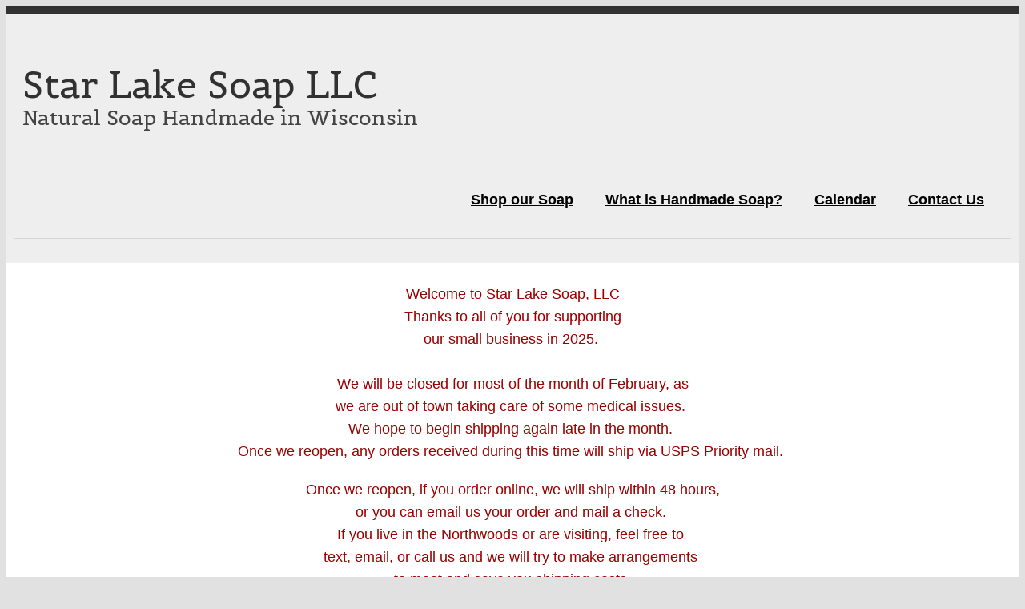

--- FILE ---
content_type: text/html; charset=utf-8
request_url: http://starlakesoap.com/
body_size: 39920
content:
<!DOCTYPE html>
<!--[if lt IE 7]><html class="lt-ie9 lt-ie8 lt-ie7" lang="en" dir="ltr"><![endif]-->
<!--[if IE 7]><html class="lt-ie9 lt-ie8" lang="en" dir="ltr"><![endif]-->
<!--[if IE 8]><html class="lt-ie9" lang="en" dir="ltr"><![endif]-->
<!--[if gt IE 8]><!--><html lang="en" dir="ltr" prefix="content: http://purl.org/rss/1.0/modules/content/ dc: http://purl.org/dc/terms/ foaf: http://xmlns.com/foaf/0.1/ og: http://ogp.me/ns# rdfs: http://www.w3.org/2000/01/rdf-schema# sioc: http://rdfs.org/sioc/ns# sioct: http://rdfs.org/sioc/types# skos: http://www.w3.org/2004/02/skos/core# xsd: http://www.w3.org/2001/XMLSchema#"><!--<![endif]-->
<head>
<meta charset="utf-8" />
<meta http-equiv="cleartype" content="on" />
<link rel="shortcut icon" href="http://starlakesoap.com/sites/default/files/wisconsin_0.gif" type="image/gif" />
<meta name="viewport" content="width=device-width" />
<meta name="description" content="Handmade Natural Soap from Star Lake, Wisconsin" />
<meta name="MobileOptimized" content="width" />
<meta name="HandheldFriendly" content="1" />
<meta name="apple-mobile-web-app-capable" content="no" />
<meta name="generator" content="Drupal 7 (https://www.drupal.org)" />
<link rel="canonical" href="http://starlakesoap.com/" />
<link rel="shortlink" href="http://starlakesoap.com/" />
<title>Star Lake Soap LLC | Natural Soap Handmade in Wisconsin</title>
<style type="text/css" media="all">
@import url("http://starlakesoap.com/modules/system/system.base.css?sn9xfb");
@import url("http://starlakesoap.com/modules/system/system.menus.css?sn9xfb");
@import url("http://starlakesoap.com/modules/system/system.messages.css?sn9xfb");
@import url("http://starlakesoap.com/modules/system/system.theme.css?sn9xfb");
</style>
<style type="text/css" media="all">
@import url("http://starlakesoap.com/sites/all/modules/views_slideshow/views_slideshow.css?sn9xfb");
</style>
<style type="text/css" media="all">
@import url("http://starlakesoap.com/sites/all/modules/calendar/css/calendar_multiday.css?sn9xfb");
@import url("http://starlakesoap.com/modules/field/theme/field.css?sn9xfb");
@import url("http://starlakesoap.com/modules/node/node.css?sn9xfb");
@import url("http://starlakesoap.com/modules/user/user.css?sn9xfb");
@import url("http://starlakesoap.com/sites/all/modules/views/css/views.css?sn9xfb");
@import url("http://starlakesoap.com/sites/all/modules/media/modules/media_wysiwyg/css/media_wysiwyg.base.css?sn9xfb");
</style>
<style type="text/css" media="all">
@import url("http://starlakesoap.com/sites/all/modules/ctools/css/ctools.css?sn9xfb");
</style>
<style type="text/css" media="all">
<!--/*--><![CDATA[/*><!--*/
#views-slideshow-bxslider-1.views-slideshow-bxslider .bx-wrapper .bx-controls-direction a{z-index:499;}
#views-slideshow-bxslider-1.views-slideshow-bxslider li img{margin-left:auto;margin-right:auto;}
#views-slideshow-bxslider-1.views-slideshow-bxslider .bx-caption{text-align:center;}
#views-slideshow-bxslider-1.views-slideshow-bxslider .bx-wrapper .bx-caption{background:rgba(80,80,80,0.75)}

/*]]>*/-->
</style>
<style type="text/css" media="all">
@import url("http://starlakesoap.com/sites/all/libraries/bxslider/jquery.bxslider.css?sn9xfb");
</style>
<style type="text/css" media="screen">
@import url("http://starlakesoap.com/sites/all/themes/adaptivetheme/adaptivetheme/at_core/css/at.settings.style.headings.css?sn9xfb");
@import url("http://starlakesoap.com/sites/all/themes/adaptivetheme/adaptivetheme/at_core/css/at.settings.style.image.css?sn9xfb");
@import url("http://starlakesoap.com/sites/all/themes/adaptivetheme/adaptivetheme/at_core/css/at.layout.css?sn9xfb");
</style>
<style type="text/css" media="all">
@import url("http://starlakesoap.com/sites/all/themes/at_memento/css/styles.base.css?sn9xfb");
@import url("http://starlakesoap.com/sites/all/themes/at_memento/css/styles.modules.css?sn9xfb");
@import url("http://starlakesoap.com/sites/all/themes/at_memento/css/styles.settings.css?sn9xfb");
@import url("http://starlakesoap.com/sites/all/themes/at_memento/css/styles.custom.css?sn9xfb");
@import url("http://starlakesoap.com/sites/default/files/color/at_memento-66997fd8/colors.css?sn9xfb");
</style>
<style type="text/css" media="screen">
@import url("http://starlakesoap.com/sites/default/files/adaptivetheme/at_memento_files/at_memento.default.layout.css?sn9xfb");
</style>
<link type="text/css" rel="stylesheet" href="http://starlakesoap.com/sites/default/files/adaptivetheme/at_memento_files/at_memento.responsive.layout.css?sn9xfb" media="only screen" />
<style type="text/css" media="screen">
@import url("http://starlakesoap.com/sites/default/files/adaptivetheme/at_memento_files/at_memento.fonts.css?sn9xfb");
</style>
<link type="text/css" rel="stylesheet" href="http://starlakesoap.com/sites/all/themes/at_memento/css/responsive.smalltouch.portrait.css?sn9xfb" media="only screen and (max-width:320px)" />
<link type="text/css" rel="stylesheet" href="http://starlakesoap.com/sites/all/themes/at_memento/css/responsive.smalltouch.landscape.css?sn9xfb" media="only screen and (min-width:321px) and (max-width:580px)" />
<link type="text/css" rel="stylesheet" href="http://starlakesoap.com/sites/all/themes/at_memento/css/responsive.tablet.portrait.css?sn9xfb" media="only screen and (min-width:581px) and (max-width:768px)" />
<link type="text/css" rel="stylesheet" href="http://starlakesoap.com/sites/all/themes/at_memento/css/responsive.tablet.landscape.css?sn9xfb" media="only screen and (min-width:769px) and (max-width:1024px)" />
<link type="text/css" rel="stylesheet" href="http://starlakesoap.com/sites/all/themes/at_memento/css/responsive.desktop.css?sn9xfb" media="only screen and (min-width:1025px)" />
<link type="text/css" rel="stylesheet" href="//fonts.googleapis.com/css?family=Belgrano" media="all" />

<!--[if lt IE 8]>
<style type="text/css" media="screen">
@import url("http://starlakesoap.com/sites/default/files/adaptivetheme/at_memento_files/at_memento.lt-ie8.layout.css?sn9xfb");
</style>
<![endif]-->

<!--[if IE 6]>
<style type="text/css" media="screen">
@import url("http://starlakesoap.com/sites/all/themes/at_memento/css/ie-6.css?sn9xfb");
</style>
<![endif]-->

<!--[if lte IE 7]>
<style type="text/css" media="screen">
@import url("http://starlakesoap.com/sites/all/themes/at_memento/css/ie-lte-7.css?sn9xfb");
</style>
<![endif]-->

<!--[if IE 8]>
<style type="text/css" media="screen">
@import url("http://starlakesoap.com/sites/all/themes/at_memento/css/ie-8.css?sn9xfb");
</style>
<![endif]-->

<!--[if lte IE 9]>
<style type="text/css" media="screen">
@import url("http://starlakesoap.com/sites/all/themes/at_memento/css/ie-lte-9.css?sn9xfb");
</style>
<![endif]-->
<style type="text/css" media="all">
@import url("http://starlakesoap.com/sites/default/files/css_injector/css_injector_1.css?sn9xfb");
</style>
<script type="text/javascript" src="http://starlakesoap.com/sites/all/modules/jquery_update/replace/jquery/1.12/jquery.min.js?v=1.12.4"></script>
<script type="text/javascript" src="http://starlakesoap.com/misc/jquery-extend-3.4.0.js?v=1.12.4"></script>
<script type="text/javascript" src="http://starlakesoap.com/misc/jquery-html-prefilter-3.5.0-backport.js?v=1.12.4"></script>
<script type="text/javascript" src="http://starlakesoap.com/misc/jquery.once.js?v=1.2"></script>
<script type="text/javascript" src="http://starlakesoap.com/misc/drupal.js?sn9xfb"></script>
<script type="text/javascript" src="http://starlakesoap.com/sites/all/modules/jquery_update/js/jquery_browser.js?v=0.0.1"></script>
<script type="text/javascript" src="http://starlakesoap.com/sites/all/modules/views_slideshow/js/views_slideshow.js?v=1.0"></script>
<script type="text/javascript" src="http://starlakesoap.com/sites/all/libraries/bxslider/jquery.bxslider.min.js?sn9xfb"></script>
<script type="text/javascript" src="http://starlakesoap.com/sites/all/modules/bxslider_views_slideshow/bxslider_views_slideshow.js?sn9xfb"></script>
<script type="text/javascript" src="http://starlakesoap.com/sites/all/modules/google_analytics/googleanalytics.js?sn9xfb"></script>
<script type="text/javascript" src="https://www.googletagmanager.com/gtag/js?id=UA-6777165-1"></script>
<script type="text/javascript">
<!--//--><![CDATA[//><!--
window.dataLayer = window.dataLayer || [];function gtag(){dataLayer.push(arguments)};gtag("js", new Date());gtag("set", "developer_id.dMDhkMT", true);gtag("config", "UA-6777165-1", {"groups":"default","cookie_domain":".starlakesoap.com","anonymize_ip":true});
//--><!]]>
</script>
<script type="text/javascript" src="http://starlakesoap.com/sites/all/themes/at_memento/js/memento.js?sn9xfb"></script>
<script type="text/javascript" src="http://starlakesoap.com/sites/all/themes/adaptivetheme/adaptivetheme/at_core/scripts/scalefix.js?sn9xfb"></script>
<script type="text/javascript" src="http://starlakesoap.com/sites/all/themes/adaptivetheme/adaptivetheme/at_core/scripts/matchMedia.js?sn9xfb"></script>
<script type="text/javascript" src="http://starlakesoap.com/sites/all/themes/adaptivetheme/adaptivetheme/at_core/scripts/matchMedia.addListener.js?sn9xfb"></script>
<script type="text/javascript">
<!--//--><![CDATA[//><!--
jQuery.extend(Drupal.settings, {"basePath":"\/","pathPrefix":"","setHasJsCookie":0,"ajaxPageState":{"theme":"at_memento","theme_token":"I_Ca3ulEfshp9IRzXk0wG7TuuFaEJO_n1OryylA3btw","js":{"sites\/all\/modules\/jquery_update\/replace\/jquery\/1.12\/jquery.min.js":1,"misc\/jquery-extend-3.4.0.js":1,"misc\/jquery-html-prefilter-3.5.0-backport.js":1,"misc\/jquery.once.js":1,"misc\/drupal.js":1,"sites\/all\/modules\/jquery_update\/js\/jquery_browser.js":1,"sites\/all\/modules\/views_slideshow\/js\/views_slideshow.js":1,"sites\/all\/libraries\/bxslider\/jquery.bxslider.min.js":1,"sites\/all\/modules\/bxslider_views_slideshow\/bxslider_views_slideshow.js":1,"sites\/all\/modules\/google_analytics\/googleanalytics.js":1,"https:\/\/www.googletagmanager.com\/gtag\/js?id=UA-6777165-1":1,"0":1,"sites\/all\/themes\/at_memento\/js\/memento.js":1,"sites\/all\/themes\/adaptivetheme\/adaptivetheme\/at_core\/scripts\/scalefix.js":1,"sites\/all\/themes\/adaptivetheme\/adaptivetheme\/at_core\/scripts\/matchMedia.js":1,"sites\/all\/themes\/adaptivetheme\/adaptivetheme\/at_core\/scripts\/matchMedia.addListener.js":1},"css":{"modules\/system\/system.base.css":1,"modules\/system\/system.menus.css":1,"modules\/system\/system.messages.css":1,"modules\/system\/system.theme.css":1,"sites\/all\/modules\/views_slideshow\/views_slideshow.css":1,"sites\/all\/modules\/calendar\/css\/calendar_multiday.css":1,"modules\/field\/theme\/field.css":1,"modules\/node\/node.css":1,"modules\/user\/user.css":1,"sites\/all\/modules\/views\/css\/views.css":1,"sites\/all\/modules\/media\/modules\/media_wysiwyg\/css\/media_wysiwyg.base.css":1,"sites\/all\/modules\/ctools\/css\/ctools.css":1,"0":1,"1":1,"2":1,"3":1,"sites\/all\/libraries\/bxslider\/jquery.bxslider.css":1,"sites\/all\/themes\/adaptivetheme\/adaptivetheme\/at_core\/css\/at.settings.style.headings.css":1,"sites\/all\/themes\/adaptivetheme\/adaptivetheme\/at_core\/css\/at.settings.style.image.css":1,"sites\/all\/themes\/adaptivetheme\/adaptivetheme\/at_core\/css\/at.layout.css":1,"sites\/all\/themes\/at_memento\/css\/styles.base.css":1,"sites\/all\/themes\/at_memento\/css\/styles.modules.css":1,"sites\/all\/themes\/at_memento\/css\/styles.commerce.css":1,"sites\/all\/themes\/at_memento\/css\/styles.settings.css":1,"sites\/all\/themes\/at_memento\/css\/styles.custom.css":1,"sites\/all\/themes\/at_memento\/color\/colors.css":1,"public:\/\/adaptivetheme\/at_memento_files\/at_memento.default.layout.css":1,"public:\/\/adaptivetheme\/at_memento_files\/at_memento.responsive.layout.css":1,"public:\/\/adaptivetheme\/at_memento_files\/at_memento.fonts.css":1,"sites\/all\/themes\/at_memento\/css\/responsive.smalltouch.portrait.css":1,"sites\/all\/themes\/at_memento\/css\/responsive.smalltouch.landscape.css":1,"sites\/all\/themes\/at_memento\/css\/responsive.tablet.portrait.css":1,"sites\/all\/themes\/at_memento\/css\/responsive.tablet.landscape.css":1,"sites\/all\/themes\/at_memento\/css\/responsive.desktop.css":1,"\/\/fonts.googleapis.com\/css?family=Belgrano":1,"public:\/\/adaptivetheme\/at_memento_files\/at_memento.lt-ie8.layout.css":1,"sites\/all\/themes\/at_memento\/css\/ie-6.css":1,"sites\/all\/themes\/at_memento\/css\/ie-lte-7.css":1,"sites\/all\/themes\/at_memento\/css\/ie-8.css":1,"sites\/all\/themes\/at_memento\/css\/ie-lte-9.css":1,"public:\/\/css_injector\/css_injector_1.css":1}},"viewsSlideshow":{"home_slider-page_1":{"methods":{"goToSlide":["viewsSlideshowPager","viewsSlideshowSlideCounter","bxsliderViewsSlideshow"],"nextSlide":["viewsSlideshowPager","viewsSlideshowSlideCounter","bxsliderViewsSlideshow"],"pause":["viewsSlideshowControls"],"play":["viewsSlideshowControls"],"previousSlide":["viewsSlideshowPager","viewsSlideshowSlideCounter","bxsliderViewsSlideshow"],"transitionBegin":["viewsSlideshowPager","viewsSlideshowSlideCounter"],"transitionEnd":[]},"paused":0}},"viewsSlideshowBxslider":{"views_slideshow_bxslider_images_1":{"general":{"mode":"horizontal","speed":500,"slideMargin":0,"startSlide":0,"randomStart":0,"infiniteLoop":1,"hideControlOnEnd":0,"captions":0,"ticker":0,"tickerHover":0,"adaptiveHeight":1,"adaptiveHeightSpeed":500,"video":0,"touchEnabled":1,"preloadImages":"all","disable_standard_css":0,"useCSS":1,"align_image":"center","align_caption":"center","swipeThreshold":50,"oneToOneTouch":1,"preventDefaultSwipeX":1,"preventDefaultSwipeY":0,"color_caption":"80, 80, 80, 0.75"},"controlsfieldset":{"controls":1,"nextText":"","prevText":"","startText":"","stopText":"","autoControls":0,"autoControlsCombine":0},"pagerfieldset":{"pager":0,"pagerType":"full","pagerShortSeparator":" \/ "},"autofieldset":{"pause":6000,"autoStart":1,"auto":1,"autoHover":0,"autoDelay":0,"autoDirection":"next"},"carousel":{"minSlides":1,"maxSlides":1,"moveSlides":0,"slideWidth":0},"callback":[],"fixes":{"height_does_not_dyn_change":0}}},"googleanalytics":{"account":["UA-6777165-1"],"trackOutbound":1,"trackMailto":1,"trackDownload":1,"trackDownloadExtensions":"7z|aac|arc|arj|asf|asx|avi|bin|csv|doc(x|m)?|dot(x|m)?|exe|flv|gif|gz|gzip|hqx|jar|jpe?g|js|mp(2|3|4|e?g)|mov(ie)?|msi|msp|pdf|phps|png|ppt(x|m)?|pot(x|m)?|pps(x|m)?|ppam|sld(x|m)?|thmx|qtm?|ra(m|r)?|sea|sit|tar|tgz|torrent|txt|wav|wma|wmv|wpd|xls(x|m|b)?|xlt(x|m)|xlam|xml|z|zip","trackDomainMode":1},"adaptivetheme":{"at_memento":{"layout_settings":{"bigscreen":"two-sidebars-right","tablet_landscape":"three-col-grail","tablet_portrait":"one-col-vert","smalltouch_landscape":"one-col-vert"},"media_query_settings":{"bigscreen":"only screen and (min-width:1025px)","tablet_landscape":"only screen and (min-width:769px) and (max-width:1024px)","tablet_portrait":"only screen and (min-width:581px) and (max-width:768px)","smalltouch_landscape":"only screen and (min-width:321px) and (max-width:580px)","smalltouch_portrait":"only screen and (max-width:320px)"}}}});
//--><!]]>
</script>
<!--[if lt IE 9]>
<script src="http://starlakesoap.com/sites/all/themes/adaptivetheme/adaptivetheme/at_core/scripts/html5.js?sn9xfb"></script>
<![endif]-->
</head>
<body class="html front not-logged-in one-sidebar sidebar-second page-home-slider atv-7.x-3.1 site-name-star-lake-soap-llc page-views at-memento bgo-n fpo-n pfo-n hl-l mb-ah  itrc-0 isrc-6">
  <div id="skip-link" class="nocontent">
    <a href="#main-content" class="element-invisible element-focusable">Skip to main content</a>
  </div>
    <div id="page-wrapper">
  <div id="page" class="page snc-n snw-n sna-l sns-n ssc-n ssw-n ssa-l sss-n btc-uc btw-n bta-l bts-n ntc-n ntw-n nta-l nts-n ctc-n ctw-n cta-l cts-n ptc-n ptw-n pta-l pts-n">

    <div id="menu-top-wrapper">
      <div class="container clearfix">
              </div>
    </div>

    <div id="header-wrapper" class="no-header-region">
      <div class="container clearfix">

        <header id="header" class="clearfix" role="banner">

                      <!-- !Branding -->
            <div id="branding" class="branding-elements clearfix">

              
                              <!-- !Site name and Slogan -->
                <div class="h-group" id="name-and-slogan">

                                      <h1 id="site-name"><a href="/" title="Home page" class="active">Star Lake Soap LLC</a></h1>
                  
                                      <h2 id="site-slogan">Natural Soap Handmade in Wisconsin</h2>
                  
                </div>
              
            </div>
          
                      <div id="menu-wrapper">
              <div id="menu-bar" class="nav clearfix"><nav id="block-system-main-menu" class="block block-system block-menu menu-wrapper menu-bar-wrapper clearfix odd first last block-count-1 block-region-menu-bar block-main-menu" role="navigation">

  <div class="block-inner">
    <div class="block-inner-2 clearfix">

      
              <h2 class="element-invisible block-title element-invisible">Main menu</h2>
      
      
      <div class="block-content content">
        <ul class="menu clearfix"><li class="first leaf menu-depth-1 menu-item-551"><a href="/handmade-natural-soap">Shop our Soap</a></li><li class="leaf menu-depth-1 menu-item-412"><a href="/wisconsin-handmade-natural-soap/what-handmade-soap">What is Handmade Soap?</a></li><li class="leaf menu-depth-1 menu-item-459"><a href="/calendar-node-field-event-date/month">Calendar</a></li><li class="last leaf menu-depth-1 menu-item-439"><a href="/wisconsin-handmade-natural-soap/contact-us">Contact Us</a></li></ul>      </div>

    </div>
  </div>

</nav>
</div>            </div>
          
          
        </header>
      </div>
    </div>

    
          <div id="secondary-content-wrapper">
        <div class="container clearfix">
          <div class="region region-secondary-content"><div class="region-inner clearfix"><div id="block-block-16" class="block block-block no-title odd first last block-count-2 block-region-secondary-content block-16">

  <div class="block-inner">
    <div class="block-inner-2 clearfix">

      
      
      
      <div class="block-content content no-title">
        <div style="text-align:center"><font size="4"><font style="font-family:comic sans ms,sans-serif;color:rgb(153,0,0)">Welcome to Star Lake Soap, LLC</font></font></div>
<div style="text-align:center"><font size="4"><font style="font-family:comic sans ms,sans-serif;color:rgb(153,0,0)">Thanks to all of you for supporting </font></font></div>
<div style="text-align:center"><font size="4"><font style="font-family:comic sans ms,sans-serif;color:rgb(153,0,0)">our small business in 2025. </font></font></div>
<div style="text-align:center"><font size="4"><font style="font-family:comic sans ms,sans-serif;color:rgb(153,0,0)"> </font></font></div>
<div style="text-align:center"><font size="4"><font style="font-family:comic sans ms,sans-serif;color:rgb(153,0,0)">We will be closed for most of the month of February, as</font></font></div>
<div style="text-align:center"><font size="4"><font style="font-family:comic sans ms,sans-serif;color:rgb(153,0,0)">we are out of town taking care of some medical issues. </font></font></div>
<div style="text-align:center"><font size="4"><font style="font-family:comic sans ms,sans-serif;color:rgb(153,0,0)">We hope to begin shipping again late in the month. </font></font></div>
<div style="text-align:center"><font size="4"><font style="font-family:comic sans ms,sans-serif;color:rgb(153,0,0)">Once we reopen, any orders received during this time will ship via USPS Priority mail. </font></font></div>
<div style="text-align:center"> </div>
<div style="text-align:center"><font size="4"><font style="font-family:comic sans ms,sans-serif;color:rgb(153,0,0)">Once we reopen, if you order online, we will ship within 48 hours, </font></font></div>
<div style="text-align:center"><font size="4"><font style="font-family:comic sans ms,sans-serif;color:rgb(153,0,0)">or you can email us your order and mail a check. </font></font></div>
<div style="text-align:center"><font size="4"><font style="font-family:comic sans ms,sans-serif;color:rgb(153,0,0)">If you live in the Northwoods or are visiting, feel free to </font></font></div>
<div style="text-align:center"><font size="4"><font style="font-family:comic sans ms,sans-serif;color:rgb(153,0,0)">text, email, or call us and we will try to make arrangements </font></font></div>
<div style="text-align:center"><font size="4"><font style="font-family:comic sans ms,sans-serif;color:rgb(153,0,0)">to meet and save you shipping costs.</font></font></div>
<div style="text-align:center"> </div>
<div style="text-align:center"><font size="4"><font style="font-family:comic sans ms,sans-serif;color:rgb(153,0,0)">As always, Thank You for your business!</font></font><br />
<div style="text-align:center"><font size="4"><font style="font-family:comic sans ms,sans-serif;color:rgb(153,0,0)">Nancy &amp; Chuck</font></font></div>
</div>
      </div>

    </div>
  </div>

</div>
</div></div>        </div>
      </div>
    
    
    
    <div id="content-wrapper">
      <div class="container">

        
        <div id="columns">
          <div class="columns-inner clearfix">
            <div id="content-column">
              <div class="content-inner">

                
                <section id="main-content">

                                                      
                  
                  <div id="content" class="clearfix"><div id="block-system-main" class="block block-system no-title odd first last block-count-3 block-region-content block-main">

  <div class="block-inner">
    <div class="block-inner-2 clearfix">

      
      
      
      <div class="block-content content no-title">
        <div class="view view-home-slider view-id-home_slider view-display-id-page view-dom-id-690c27bccc55691be1a993fe3b066635">
        
  
  
      <div class="view-content">
      
  <div class="skin-default">
    
    <div id="bxslider_views_slideshow_main_home_slider-page_1" class="bxslider_views_slideshow_main views_slideshow_main"><div id="views-slideshow-bxslider-1" class="views-slideshow-bxslider">
    <ul id="views-slideshow-bxslider-images-1" class="bxslider-views-slideshow-main-frame bxslider">
          <li id="views_slideshow_cycle_div_1_0" class="bxslider-views-slideshow-main-frame-row">
    
  <div class="views-field views-field-field-image">        <div class="field-content"><img typeof="foaf:Image" class="image-style-none" src="http://starlakesoap.com/sites/default/files/1_0.jpg" width="1021" height="528" alt="" /></div>  </div></li>

          <li id="views_slideshow_cycle_div_1_1" class="bxslider-views-slideshow-main-frame-row">
    
  <div class="views-field views-field-field-image">        <div class="field-content"><img typeof="foaf:Image" class="image-style-none" src="http://starlakesoap.com/sites/default/files/2.jpg" width="1200" height="901" alt="" /></div>  </div></li>

          <li id="views_slideshow_cycle_div_1_2" class="bxslider-views-slideshow-main-frame-row">
    
  <div class="views-field views-field-field-image">        <div class="field-content"><img typeof="foaf:Image" class="image-style-none" src="http://starlakesoap.com/sites/default/files/5.jpg" width="1201" height="900" alt="" /></div>  </div></li>

          <li id="views_slideshow_cycle_div_1_3" class="bxslider-views-slideshow-main-frame-row">
    
  <div class="views-field views-field-field-image">        <div class="field-content"><img typeof="foaf:Image" class="image-style-none" src="http://starlakesoap.com/sites/default/files/4.jpg" width="1495" height="1037" alt="" /></div>  </div></li>

          <li id="views_slideshow_cycle_div_1_4" class="bxslider-views-slideshow-main-frame-row">
    
  <div class="views-field views-field-field-image">        <div class="field-content"><img typeof="foaf:Image" class="image-style-none" src="http://starlakesoap.com/sites/default/files/3.jpg" width="1201" height="902" alt="" /></div>  </div></li>

      </ul>
</div>
</div>
      </div>
    </div>
  
  
  
  
  
  
</div>      </div>

    </div>
  </div>

</div>
</div>

                </section>

                
              </div>
            </div>

                        <div class="region region-sidebar-second sidebar"><div class="region-inner clearfix"><section id="block-block-15" class="block block-block odd first block-count-4 block-region-sidebar-second block-15">

  <div class="block-inner">
    <div class="block-inner-2 clearfix">

      
              <h2 class="block-title">Shopping Cart</h2>
      
      
      <div class="block-content content">
        <form action="https://www.paypal.com/cgi-bin/webscr" method="post" target="paypal">
<p><input name="cmd" type="hidden" value="_cart" /><input name="business" type="hidden" value="paypal@starlakesoap.com" /><input alt="Make payments with PayPal - it's fast, free and secure!" name="submit" src="https://www.paypal.com/en_US/i/btn/view_cart.gif" type="image" border="0" /><input name="display" type="hidden" value="1" /></p>
</form>
<p>We use PayPal to quickly and safely pay for your order with a credit card or debit card.</p>
<p>If you are local you can email us and we'll try to coordinate a drop off or pick up place if you would like to save on shipping costs.</p>
      </div>

    </div>
  </div>

</section>
<section id="block-block-14" class="block block-block even last block-count-5 block-region-sidebar-second block-14">

  <div class="block-inner">
    <div class="block-inner-2 clearfix">

      
              <h2 class="block-title">Find us on</h2>
      
      
      <div class="block-content content">
        <p><a href="https://www.facebook.com/starlakesoap" target="_blank"><img alt="" data-delta="1" data-fid="77" data-media-element="1" src="http://www.starlakesoap.com/sites/default/files/facebook_logo_0.jpg" typeof="foaf:Image" /></a></p>
      </div>

    </div>
  </div>

</section>
</div></div>
          </div>
        </div>
      </div>
    </div>

          <div id="bi-panels-wrapper">
        <div class="container clearfix">
          <!-- Two column 2x50 Gpanel -->
          <div class="at-panel gpanel panel-display two-50 clearfix">
                        <div class="region region-two-50-first"><div class="region-inner clearfix"><section id="block-block-1" class="block block-block odd first last block-count-6 block-region-two-50-first block-1">

  <div class="block-inner">
    <div class="block-inner-2 clearfix">

      
              <h2 class="block-title">Shipping and Handling Rates</h2>
      
      
      <div class="block-content content">
        <table height="307" width="1032">
<tbody>
<tr>
<td width="200"><strong># of Bars</strong></td>
<td width="200"><strong>WI, IA, IL, MI, MN</strong></td>
<td width="200">
<p><strong>IN, KS, KY, MO, NE, OH, PA, TN, WV</strong></p>
</td>
<td width="200">
<p><b>AL, AR, CO, CT, WA D.C., DE, GA, MA, MD, ME, MS, NY, NC, ND, NH, NJ, NY, OK, RI, SC, SD, VA, VT, WY</b></p>
</td>
<td width="200"><strong>AK, AZ, CA, FL, HI, ID, LA, MT, NM, NV, OR, TX, UT, WA</strong></td>
</tr>
<tr>
<td>1-10</td>
<td>$8.55</td>
<td>$8.55</td>
<td>$8.55</td>
<td>$9.75</td>
</tr>
<tr>
<td>11-12</td>
<td>$9.55</td>
<td>$10.75</td>
<td>$11.75</td>
<td>$14.20</td>
</tr>
<tr>
<td>13-16</td>
<td>$10.60</td>
<td>$11.50</td>
<td>$12.50</td>
<td>$14.65</td>
</tr>
<tr>
<td>17-20</td>
<td>$11.40</td>
<td>$12.00</td>
<td>$13.30</td>
<td>$17.50</td>
</tr>
<tr>
<td>21+</td>
<td>$17.50</td>
<td>$17.50</td>
<td>$17.50</td>
<td>$17.50</td>
</tr>
</tbody>
</table>
      </div>

    </div>
  </div>

</section>
</div></div>            <div class="region region-two-50-second"><div class="region-inner clearfix"><section id="block-block-2" class="block block-block odd first last block-count-7 block-region-two-50-second block-2">

  <div class="block-inner">
    <div class="block-inner-2 clearfix">

      
              <h2 class="block-title">Shipping and Handling Information</h2>
      
      
      <div class="block-content content">
        <p><span class="zone_header">Star Lake Soap, LLC offers Priority Mail shipping via USPS anywhere in the contiguous U.S.<br /><br />All orders are shipped via Priority Mail.  We base our shipping cost on the number of pieces ordered.<br /><br />As Postal rates continue to increase, we have been working with the USPS to improve our rates, and since 2022 we have been able maintain these charges.</span></p>
<p><span class="zone_header">Sorry, we are unable to ship to Canada and International locations at this time. Hawaii and U.S. Virgin Islands will incur additional shipping and handling charges. </span></p>
      </div>

    </div>
  </div>

</section>
</div></div>            <div class="region region-two-50-bottom region-conditional-stack"><div class="region-inner clearfix"><div id="block-block-8" class="block block-block no-title odd first last block-count-8 block-region-two-50-bottom block-8">

  <div class="block-inner">
    <div class="block-inner-2 clearfix">

      
      
      
      <div class="block-content content no-title">
        <p>We are located in the Northern Highland-American Legion State Forest in Northern Wisconsin.<br /><br />We make our handmade soap using the finest ingredients available. Our soap is a custom blend of olive oil and castor oil for moisture, coconut oil &amp; palm kernel oil to make a hard bar that lathers, and of that combination, 50% is olive oil. Our own Northwoods filtered well water plus sodium hydroxide makes lye, and lye mixed with fat (oils) makes soap! Our line of scented soaps are made with skin-safe, cosmetic grade essential and fragrance oils. We also offer several 100% natural fragrance-free soaps: Fragrance Free, Honey &amp; Oats, Fisherman's Scrub, and Shampoo.<br /><br />We make all of our soap from scratch using the "cold process" method. It is a hard, long lasting, mild bar that gently cleanses the skin with a wonderfully rich, scented lather. You will find our soap is an affordable and luxurious way to indulge yourself.<br /><br />We enjoy and appreciate the beauty, quiet, and slower pace here in the Northwoods and impart that quality into our craft of soap making.</p>
      </div>

    </div>
  </div>

</div>
</div></div>          </div>
        </div>
      </div>
    
          <div id="quint-panels-wrapper">
        <div class="container clearfix">
          <!-- Five column Gpanel -->
          <div class="at-panel gpanel panel-display five-5x20 clearfix">
            <div class="panel-row row-1 clearfix">
              <div class="region region-five-first"><div class="region-inner clearfix"><section id="block-block-9" class="block block-block odd first block-count-9 block-region-five-first block-9">

  <div class="block-inner">
    <div class="block-inner-2 clearfix">

      
              <h2 class="block-title">Contact by Email</h2>
      
      
      <div class="block-content content">
        <p><span class="zone_header"><a href="mailto:sales@starlakesoap.com">sales@starlakesoap.com</a></span></p>
      </div>

    </div>
  </div>

</section>
<div id="block-block-17" class="block block-block no-title even last block-count-10 block-region-five-first block-17">

  <div class="block-inner">
    <div class="block-inner-2 clearfix">

      
      
      
      <div class="block-content content no-title">
        <p><a href="http://www.soapguild.org/" target="_blank"><img alt="" data-delta="1" data-fid="30" data-media-element="1" src="http://starlakesoap.com/sites/default/files/hsmg.gif" style="width: 110px; height: 83px;" typeof="foaf:Image" /></a></p>
      </div>

    </div>
  </div>

</div>
</div></div>              <div class="region region-five-second"><div class="region-inner clearfix"><section id="block-block-10" class="block block-block odd first last block-count-11 block-region-five-second block-10">

  <div class="block-inner">
    <div class="block-inner-2 clearfix">

      
              <h2 class="block-title">Contact by Phone</h2>
      
      
      <div class="block-content content">
        <p><a href="tel:715-891-3427">715-891-3427</a></p>
      </div>

    </div>
  </div>

</section>
</div></div>            </div>
            <div class="panel-row row-2 clearfix">
              <div class="region region-five-third"><div class="region-inner clearfix"><section id="block-block-11" class="block block-block odd first last block-count-12 block-region-five-third block-11">

  <div class="block-inner">
    <div class="block-inner-2 clearfix">

      
              <h2 class="block-title">Contact by Mail</h2>
      
      
      <div class="block-content content">
        <p><span class="zone_header">Star Lake Soap, LLC<br />P.O. Box 1098<br />Star Lake, WI 54561</span></p>
      </div>

    </div>
  </div>

</section>
</div></div>              <div class="region region-five-fourth"><div class="region-inner clearfix"><section id="block-block-13" class="block block-block odd first last block-count-13 block-region-five-fourth block-13">

  <div class="block-inner">
    <div class="block-inner-2 clearfix">

      
              <h2 class="block-title">Retail Stores that sell Star Lake Soap</h2>
      
      
      <div class="block-content content">
        <p><span style="font-size:10px;"><strong><a href="http://www.starlake.net/star-lake-store/star-lake-wisconsin" target="_blank">Star Lake Store</a>,  </strong>Star Lake, WI</span></p>
<p><span style="font-size:10px;"><strong><a href="https://www.facebook.com/Rubys-Chef-Shop-212182832146635/?hc_ref=SEARCH&amp;fref=nf" target="_blank">Ruby's Chef Shop</a>,  </strong>Minocqua, WI</span></p>
<p><span style="font-size:10px;"><a href="http://minnetonkaresort.com"><strong>Minnetonka Resort</strong></a>, Copper Harbor, MI</span></p>
<p><span style="font-size:10px;"><b><span class="linktitle"><a href="http://www.grassrootsonline.com/" target="_blank">Grass Roots Health Foods</a>, </span></b>Eagle River,WI</span></p>
<p><span style="font-size:10px;"><strong>The Old Schoolhouse Gallery</strong>, 7688 Co Hwy K, Star Lake, WI, 715-542-3998 </span></p>
<p><span style="font-size:10px;"><a href="http://thecornerstoresayner.com"><strong>The Corner Store</strong></a>, Sayner, WI</span></p>
<p><span style="font-size:10px;"><a href="http://moondeergallery.com">Moondeer and Friends Gallery</a>, 10354 Main St, Boulder Junction, WI</span></p>
<p> </p>
<p> </p>
<p> </p>
      </div>

    </div>
  </div>

</section>
</div></div>              <div class="region region-five-fifth"><div class="region-inner clearfix"><div id="block-block-12" class="block block-block no-title odd first last block-count-14 block-region-five-fifth block-12">

  <div class="block-inner">
    <div class="block-inner-2 clearfix">

      
      
      
      <div class="block-content content no-title">
        <p></p><div class="media media-element-container media-default"><div id="file-24" class="file file-image file-image-gif">

        <h2 class="element-invisible"><a href="/file/wisconsingif">wisconsin.gif</a></h2>
    
  
  <div class="content">
    <img height="339" width="325" class="media-element file-default image-style-none" data-delta="1" typeof="foaf:Image" src="http://starlakesoap.com/sites/default/files/wisconsin.gif" alt="" />  </div>

  
</div>
</div>
      </div>

    </div>
  </div>

</div>
</div></div>            </div>
          </div>
        </div>
      </div>
    
    <div id="page-footer">
      <div class="texture-overlay">

                  <div id="footer-panels-wrapper">
            <div class="container clearfix">
              <!-- Four column Gpanel -->
              <div class="at-panel gpanel panel-display four-4x25 clearfix">
                <div class="panel-row row-1 clearfix">
                  <div class="region region-four-first"><div class="region-inner clearfix"><section id="block-block-3" class="block block-block odd first last block-count-15 block-region-four-first block-3">

  <div class="block-inner">
    <div class="block-inner-2 clearfix">

      
              <h2 class="block-title">Order Processing</h2>
      
      
      <div class="block-content content">
        <p><span class="zone_header">Once an order is placed, we will ship within 48 hours or 2 business days. Your order should arrive within 4-5 business days. If we are out of stock, we will estimate a date when more soap is available for shipping. </span></p>
      </div>

    </div>
  </div>

</section>
</div></div>                  <div class="region region-four-second"><div class="region-inner clearfix"><section id="block-block-4" class="block block-block odd first last block-count-16 block-region-four-second block-4">

  <div class="block-inner">
    <div class="block-inner-2 clearfix">

      
              <h2 class="block-title">Return Policy</h2>
      
      
      <div class="block-content content">
        <p><span class="zone_header">Star Lake Soap wants you to be totally satisfied with our soap. If you received damaged soap, or we sent you the wrong soap, please contact us to make arrangements for replacement or exchange. </span></p>
      </div>

    </div>
  </div>

</section>
</div></div>                </div>
                <div class="panel-row row-2 clearfix">
                  <div class="region region-four-third"><div class="region-inner clearfix"><section id="block-block-6" class="block block-block odd first last block-count-17 block-region-four-third block-6">

  <div class="block-inner">
    <div class="block-inner-2 clearfix">

      
              <h2 class="block-title">Security</h2>
      
      
      <div class="block-content content">
        <p><span class="zone_header">Your payment is made securely using PayPal. Your credit card information or PayPal password are never sent to our site. We take great care to ensure the information we receive about you is protected.</span></p>
      </div>

    </div>
  </div>

</section>
</div></div>                  <div class="region region-four-fourth"><div class="region-inner clearfix"><section id="block-block-5" class="block block-block odd first last block-count-18 block-region-four-fourth block-5">

  <div class="block-inner">
    <div class="block-inner-2 clearfix">

      
              <h2 class="block-title">Customer Privacy</h2>
      
      
      <div class="block-content content">
        <p><span class="zone_header">Star Lake Soap respects your privacy and will not sell or distribute your mailing/email address, phone numbers, purchase history, or any other personal information to any company or person. Star Lake Soap will send you information on new products or limited specials via email only. Email addresses and other personal information about visitors to this site are known only when voluntarily submitted. </span></p>
      </div>

    </div>
  </div>

</section>
</div></div>                </div>
              </div>
            </div>
          </div>
        
                  <div id="footer-wrapper">
            <div class="container clearfix">
              <footer class="clearfix">
                <div class="region region-footer"><div class="region-inner clearfix"><div id="block-block-7" class="block block-block no-title odd first last block-count-19 block-region-footer block-7">

  <div class="block-inner">
    <div class="block-inner-2 clearfix">

      
      
      
      <div class="block-content content no-title">
        <p>Copyright 2018 Star Lake Soap</p>
      </div>

    </div>
  </div>

</div>
</div></div>              </footer>
             </div>
           </div>
        
      </div>
    </div>

    
  </div>
</div>
  </body>
</html>


--- FILE ---
content_type: text/css
request_url: http://starlakesoap.com/sites/default/files/adaptivetheme/at_memento_files/at_memento.fonts.css?sn9xfb
body_size: 983
content:
body{font-family:'Lucida Sans Unicode', 'Lucida Sans', 'Lucida Grande', Verdana, Geneva, sans-serif}
h1#site-name{font-family:'Belgrano'}
h2#site-slogan{font-family:'Belgrano'}
#page-title{font-family:'Belgrano'}
.node-title{font-family:'Belgrano'}
.comment-title{font-family:'Belgrano'}
.block-title{font-family:'Belgrano'}
h1,h2,h3,h4{font-family:'Trebuchet MS', 'Helvetica Neue', Arial, Helvetica, sans-serif}
h5,h6{font-family:'Trebuchet MS', 'Helvetica Neue', Arial, Helvetica, sans-serif}
#menu-bar .menu-wrapper,#primary-menu-bar .menu-wrapper{font-family:'Lucida Sans Unicode', 'Lucida Sans', 'Lucida Grande', Verdana, Geneva, sans-serif}
#secondary-menu-bar .menu-wrapper,#menu-bar #block-system-user-menu{font-family:'Trebuchet MS', 'Helvetica Neue', Arial, Helvetica, sans-serif}
nav.block .block-content{font-family:'Trebuchet MS', 'Helvetica Neue', Arial, Helvetica, sans-serif}
.views-field-title h1, .views-field-title h2, .views-field-title h3{font-family:'Belgrano'}

--- FILE ---
content_type: text/css
request_url: http://starlakesoap.com/sites/default/files/css_injector/css_injector_1.css?sn9xfb
body_size: 470
content:
.menu-depth-1 a {
font-weight: bold !important;
font-size:140% !important;
text-decoration:underline;
}

.product
{
    
    float: left; margin: 10px; text-align: center; box-shadow: 4px 4px 4px #cccccc;max-width:320px;min-height:500px;
    
}


.bx-wrapper {
position: relative;
margin: 0 0 60px;
padding: 0;
*zoom: 1;
}

.bx-wrapper img {

display: block;
margin-left:auto;margin-right:auto;
}

ul.bxslider {
  margin: 0;
  padding: 0;
}

--- FILE ---
content_type: text/css
request_url: http://starlakesoap.com/sites/all/themes/at_memento/css/styles.modules.css?sn9xfb
body_size: 5413
content:
/*
 * NOTICE: This is a commercial Drupal theme. Elements of this theme including this field
 * are licensed under a standard commercial license which does not permit redistribution.
 */

#main-content #content > .view > .view-content {
  padding: 0 10px;
}

/* Views slideshow */
.views-slideshow-controls-text {
  float: right;
  overflow: hidden;
}
.views-slideshow-slide-counter {
  float: left;
  overflow: hidden;
  padding: 10px 15px 1px;
}
.views-slideshow-controls-text-previous a,
.views-slideshow-controls-text-pause a,
.views-slideshow-controls-text-next a {
  width: 40px;
  height: 40px;
  display: block;
  text-indent: -9999em;
  overflow: hidden;
  outline: 0;
  float: left;
  margin: 0 1px;
  background: url(images/slideshow-directional-arrows.png) no-repeat 0 0;
}
.views-slideshow-controls-text-pause a {
  background-position: -43px 0;
}
.views-slideshow-controls-text-next a {
  background-position: -86px 0;
}


/* Slideshow (FlexSlider 2) */
.flexslider {
  background: none;
  border: 0;
  border-radius: 0;
  box-shadow: none;
  margin: 0 0 30px;
  position: relative;
}

.flexslider .flex-control-nav {
  bottom: -27px;
}

.flexslider .flex-control-paging li a {
  background-image: url(images/slide-controls.png);
  background-position: -20px 0;
  background-color: none;
  box-shadow: none;
  border: 0 none !important;
  height: 10px;
  width: 10px;
}

.flexslider .flex-control-nav li a.active {
  background-position: 0 0;
}

.flexslider .flex-control-paging li a.flex-active {
  background-color: none;
  box-shadow: none;
  background-position: 0 0;
}

.flexslider .flex-direction-nav li a {
  width: 40px;
  height: 40px;
  display: block !important;
  text-indent: 100%;
  white-space: nowrap;
  overflow: hidden;
  border: 0;
  font: 0/0 a;
  text-shadow: none;
  color: transparent;
  background-color: transparent;
  margin: 0 1px;
  top: 75%;
  background: url(images/slideshow-directional-arrows.png) no-repeat 0 0;
}

.flexslider .flex-direction-nav a.flex-next:before {
    content: "";
}

.flexslider .flex-direction-nav a:before {
    content: "";
}

.flexslider .flex-direction-nav a.flex-next {
  background-position: -86px 0;
}

.views-slideshow-slide-counter {
  float: left;
  overflow: hidden;
  padding: 10px 15px 1px;
}



/* Superfish */
.nav .contextual-links-wrapper {
  display: none;
}
/* sf-horizontal - classic drop menu style */
.nav .block-superfish,
.sf-horizontal {
  padding: 0;
  margin: 0;
}
.sf-horizontal a {}
.sf-horizontal a:hover,
.sf-horizontal a:focus {}
.sf-horizontal li {}
.sf-horizontal li:hover ul,
.sf-horizontal li.sfHover ul {}

/* .sf-navbar - drop down nav bar style */
.sf-navbar {}
.sf-navbar a {}
.sf-navbar a:hover,
.sf-navbar a:focus,
.sf-navbar ul ul a:hover,
.sf-navbar ul ul a:focus,
.sf-navbar ul ul ul a:hover,
.sf-navbar ul ul ul a:focus,
.sf-navbar ul ul ul ul a:hover,
.sf-navbar ul ul ul ul a:focus {}
.sf-navbar ul a:hover,
.sf-navbar ul a:focus  {}
.sf-navbar li {}
.sf-navbar li:hover ul,
.sf-navbar li.sfHover ul {}
.sf-navbar li li li {}

/* .sf-vertical - flyout */
.sf-vertical
.sf-vertical a {}
.sf-vertical a:hover,
.sf-vertical a:focus {}
.sf-vertical,
.sf-vertical ul,
.sf-vertical ul ul,
.sf-vertical ul ul ul {}
.sf-vertical,
.sf-vertical li {}
.sf-vertical li:hover ul,
.sf-vertical li.sfHover ul {}
.sf-vertical a:hover,
.sf-vertical a:focus {}

/* Quicktabs */
.block-quicktabs .block-inner .block-inner,
.sidebar .block-quicktabs .block-inner .block-inner {
}
.block-quicktabs .block-content,
.sidebar .block-quicktabs .block-content {
}
.block-quicktabs .block-content-inner,
.sidebar .block-quicktabs .block-content-inner {
}
.block-quicktabs ul.quicktabs-tabs {;
}
.block-quicktabs ul.quicktabs-tabs li{
}
.quicktabs-style-nostyle ul.quicktabs_tabs {
}
.quicktabs-style-nostyle ul.quicktabs_tabs li {
}
.quicktabs-style-nostyle ul.quicktabs_tabs li a {
}

/* Date/Calendar */
.calendar-calendar div.date-nav {
  border: 0;
  padding: 1px;
}
.calendar-calendar td {
  text-align: center;
}
.calendar-calendar th.days {
  border: 0;
}
.calendar-calendar td.calendar-agenda-hour {
  border-style: solid none none;
}
.calendar-calendar td.calendar-agenda-items {
  border-style: solid;
}
.calendar-calendar td.calendar-agenda-hour {
  border-style: none none solid solid;
  border-width: 1px;
}
.calendar-calendar td.calendar-agenda-hour .calendar-hour {
  padding: 0 5px;
  white-space: nowrap;
}
.calendar-calendar div.calendar {
  font-size: 1em;
}
.calendar-calendar td .inner div.calendar div {
  border: 0;
  padding: 0 5px;
}
.calendar-calendar td .inner div.calendar div a {
  padding: 0;
  font-weight: 700;
  text-decoration: underline;
}
.week-view .calendar-calendar td .inner div,
.week-view .calendar-calendar td .inner div a {
  border-bottom: 1px solid #fff;
}
.calendar-calendar td.empty {
    background: none;
}
.view-content .calendar-calendar ul.inline {
  padding: 0 0 10px;
  display: block;
}
.view-content .calendar-calendar ul.inline li {
  margin-right: 2px;
}
.block .calendar-calendar .month-view table {
  border: 2px solid #fff;
  clear: both;
  margin: 0;
  padding: 3px;
}
.calendar-calendar .inner {
  padding: 1px;
}



--- FILE ---
content_type: text/css
request_url: http://starlakesoap.com/sites/all/themes/at_memento/css/styles.custom.css?sn9xfb
body_size: 2789
content:
/**
 * Use this file to provide overrides to the main styles. This file always loads last
 * so you can override anything in the other style-sheets.
 *
 * Usage
 * 1: Uncomment this file in the themes info file.
 * 2: Clear the sites cache. See /admin/config/development/performance
 * 3: Add you styles!
 */

/* Advanced Slideshow */
#block-views-nodequeue-2-block .block-inner-2 {
  background: url(images/hatch5-hoz.png) repeat-y -400px 0;
  padding-top: 25px;
}
#block-views-nodequeue-2-block .ds-2col .group-left {
  width: 33.333%;
}
#block-views-nodequeue-2-block .ds-2col .group-right {
  width: 66.666%;
}
#block-views-nodequeue-2-block .ds-2col .group-right,
#block-views-nodequeue-2-block .ds-2col .group-left,
.views_slideshow_cycle_main {
  /* overflow: hidden; */
}
#block-views-nodequeue-2-block  .field-collection-view .entity-field-collection-item,
#block-views-nodequeue-2-block .field-collection-view .entity-field-collection-item {
  float: none;
  width: auto;
}
#block-views-nodequeue-2-block .ds-2col .group-left .field {
  padding: 10px 15px;
  margin: 0;
  display: block;
}
#block-views-nodequeue-2-block .field-collection-container,
#block-views-nodequeue-2-block .field-collection-view,
#block-views-nodequeue-2-block .field-type-image,
#block-views-nodequeue-2-block .field-type-image figure {
  border-bottom: 0;
  margin: 0;
  padding: 0;
}

#block-views-nodequeue-2-block .views-slideshow-cycle-main-frame-row {
  /* position: relative !important; */
}



/* Front page features views block */
.view-front-page-features ul,
.view-front-page-features ul li {
  margin: 0;
  padding: 0;
  list-style: none;
}
.view-front-page-features .views-row {
  width: 33.333%;
  float: left;
  overflow: hidden;
  -moz-box-sizing: border-box;
  -webkit-box-sizing: border-box;
  box-sizing: border-box;
}
.view-front-page-features .views-row-1 {
  padding: 0 16px 0 0;
}
.view-front-page-features .views-row-2 {
  padding: 0 8px;
}
.view-front-page-features .views-row-3 {
  padding: 0 0 0 16px;
}
.view-front-page-features .views-row img {
  display: block;
  text-align: center;
  margin: auto;
}

.ie6-7 .view-front-page-features .views-row {
  width: 31%;
  margin: 1%;
  padding: 0 !important;
}
.ie6-7 .view-front-page-features .views-row-1 {
  margin-left: 1.5%;
}
.ie6-7.view-front-page-features .views-row-3 {
  margin-right: 1.5%;
}

/* Front page Content */
.page-features-offset-3 .views-row {
  width: 49%;
  margin: 0;
  float: left;
  overflow: hidden;
}
.page-features-offset-3 .views-row-2 {
  float: right;
}
.view-front-page-features .views-row img {
  display: block;
  text-align: center;
  margin: auto;
}



















--- FILE ---
content_type: text/css
request_url: http://starlakesoap.com/sites/default/files/color/at_memento-66997fd8/colors.css?sn9xfb
body_size: 2360
content:
/*
 * NOTICE: This is a commercial Drupal theme. Elements of this theme including this field
 * are licensed under a standard commercial license which does not permit redistribution. 
 */
html {
  background-color: #e1e1e1;
}
body {
  background: #eeeeee;
  color: #000000;
}

/* Main wrappers */
#menu-top-wrapper {
  background: #323232;
  color: #fefefe;
}
#menu-top-wrapper a {
  color: #ffffff;
}
#secondary-content-wrapper .block-inner{
  background-color: #ffffff;
  color: #777777;
}
#secondary-content-wrapper .container a {
  color: #7c869c;
}
#page-footer {
  background-color: #e1e1e1;
}
#header-wrapper header,
#tertiary-content-wrapper .container,
#main-content {
  border-bottom: 1px solid #ffffff;
  border-color: rgba(0, 0, 0, 0.1);
}

/* Links */
a:link,
a:visited,
a:active,
a.active {
  color: #333333;
}
a:hover,
a:focus {
  color: #434343;
}

/* Header */
#site-name a {
  color: #313131;
}
#site-slogan {
  color: #444444;
}

.region-header .block a,
.region-header .block-menu a,
.region-header .block .item-list a {}
.region-header #block-user-login label,
.region-header #search-block-form .form-submit {}

/* Menu bar */
.nav ul li a:link,
.nav ul li a:visited {
  color: #000000;

}
.nav ul li a:hover,
.nav ul li a:focus,
.nav  ul li a:active {
  color: #fefefe;
  background: #b0b6c3;
  -moz-box-shadow: 0 1px 3px rgba(0, 0, 0, 0.1) inset;
  -webkit-box-shadow: 0 1px 3px rgba(0, 0, 0, 0.1) inset;
  box-shadow: 0 1px 3px rgba(0, 0, 0, 0.1) inset;
  -moz-transition: all 0.2s linear;
  -webkit-transition: all 0.2s linear;
  transition: all 0.2s linear;
}

/* Superfish Skin */
.sf-menu li:hover ul a,
.sf-menu li.sfHover ul a {
  background: #b0b6c3;
  border-bottom: 1px solid #ffffff;
  opacity: .95;
  filter: alpha(opacity = 95);
  
}

/* Books */
.book-navigation .page-links {
  border-bottom: 1px solid #ffffff;
  border-top: 1px solid #ffffff;
  border-color: rgba(0, 0, 0, 0.1);
}
.book-navigation .menu {
  border-color: #ffffff;
  border-color: rgba(0, 0, 0, 0.1);
}

/* HTML elements */
blockquote {}
hr {}

/* Tables */
tr.even {}
tbody tr:nth-child(2n+1),
tr.odd {}

/* Form */
input.form-text,
textarea,
select {
  border: 1px solid #ffffff;
  border-color: rgba(0, 0, 0, 0.1);
}
#search-block-form input.form-text,
#search-block-form input::-webkit-input-placeholder,
#search-block-form input:-moz-placeholder {}


--- FILE ---
content_type: text/css
request_url: http://starlakesoap.com/sites/all/themes/at_memento/css/responsive.smalltouch.portrait.css?sn9xfb
body_size: 3939
content:
/*
 *   Important Information about this CSS File
 *
 * - Do not delete or rename this file, if you do not use it leave it blank (delete
 *   everything) and the file will be skipped when you enable Production Mode in
 *   the Global theme settings.
 *
 * - Read the _README file in this directory, it contains useful help and other information.
 */

/* =============================================================================
 *   Mobile Menu Toggle
 *   See your theme settings extensions for how to enable the menu toggle.
 *   These are example styles for the menu toggle menu, you can use these in the
 *   relevant responsive stylesheets as required. Modify to suit your design.
 * ========================================================================== */
/* The toggle link */
.at-mt .at-menu-toggle h2 {
  margin-bottom: 5px;
}

.at-mt .at-menu-toggle h2 a {
  background: #eee;
  border: 2px solid #ccc;
  padding: 2px 10px;
}

/* Menu items */
.at-mt .at-menu-toggle ul.menu li a {
  background: #eee;
  border-bottom: 1px solid #fff;
}

/* debug */
#admin-menu {display: none;}

#header-wrapper,
#header-wrapper.with-header-region  {
  padding: 10px 0 0;
}

header#header div#branding {
  float: none;
  margin: auto;
  text-align: center;
}

header#header div.region-header {
  display: table;
  float: none;
  margin: 15px auto 0;
  text-align: center;
  width: auto;
}

header#header div.region-header .block {
  clear: both;
  display: block;
  margin: auto;
  padding: 0 0 10px !important;
  text-align: left;
  width: auto;
}

header#header div.region-header .block-inner {
  margin: 0 20px;
}

header#header div#logo,
header#header h1#site-name,
header#header h2#site-slogan {
  float: none;
  margin: 0;
  padding: 0 0 6px;
  text-align: center;
}

#menu-wrapper {
  border-bottom: 0;
  border-left: 0;
  border-right: 0;
  clear: both;
  float: none;
  margin: 0;
  padding: 0;
}

#menu-bar-wrapper,
#menu-bar {
  min-height: 3em;
  height: auto;
}

#menu-bar {
  padding: 0 2px;
}

#menu-bar .block {
  clear: both;
  float: none;
}

#menu-bar .menu-wrapper > ul,
#menu-bar .menu-wrapper > ul > li {
  display: block;
  float: none;
  margin: 0;
  overflow: hidden;
  border-bottom: 1px solid rgba(255,255,255,0.5);
}

#menu-bar .menu-wrapper > ul,
#menu-bar .menu-wrapper > ul li.last  {
  border-bottom: 0;
}

#menu-bar .menu-wrapper ul > li > a {
  padding: 6px 10px 8px;
  -moz-border-radius: 0 !important;
  -webkit-border-radius: 0 !important;
  border-radius: 0 !important;
}

#menu-bar .sf-menu {
  height: auto;
  padding: 2px 0;
}

#menu-bar .menu-wrapper ul ul {
  display: none !important;
}

.hl-c #menu-wrapper .menu-wrapper,
.hl-c #region-header-wrapper .block {
  display: block;
}

.region-header .block {
  overflow: hidden;
}

.article-title {
  font-size: 1.5em;
}

#secondary-content-wrapper .block-content {
  padding: 0;
}

#secondary-content-wrapper .block-content  img {
  max-width: 240px;
  display: block;
  margin: 5px auto 15px;
}

#secondary-content-wrapper .block-content .views-row {
  max-width: 90%;
  margin: auto;
}

#secondary-content-wrapper .block-content .image-right,
#secondary-content-wrapper .block-content .image-left,
.field-type-image {
  float: none !important;
  display: block !important;
  margin: auto !important;
  text-align: center !important;
}

.group-left,
.group-right {
  float: none;
}

#block-views-nodequeue-2-block .ds-2col .group-left,
#block-views-nodequeue-2-block .ds-2col .group-right {
  width: 100%;
}

.page-features-offset-3 .views-row,
.view-front-page-features .views-row {
  clear: both;
  float: none;
  padding: 10px 0 !important;
  width: 100% !important;
}

.field-type-image figure,
.field-type-image figcaption {
  margin: 0 auto;
}



--- FILE ---
content_type: text/css
request_url: http://starlakesoap.com/sites/all/themes/at_memento/css/responsive.smalltouch.landscape.css?sn9xfb
body_size: 4196
content:
/*
 *   Important Information about this CSS File
 *
 * - Do not delete or rename this file, if you do not use it leave it blank (delete
 *   everything) and the file will be skipped when you enable Production Mode in
 *   the Global theme settings.
 *
 * - Read the _README file in this directory, it contains useful help and other information.
 */

/* =============================================================================
 *   Mobile Menu Toggle
 *   See your theme settings extensions for how to enable the menu toggle.
 *   These are example styles for the menu toggle menu, you can use these in the
 *   relevant responsive stylesheets as required. Modify to suit your design.
 * ========================================================================== */
/* The toggle link */
.at-mt .at-menu-toggle h2 {
  margin-bottom: 5px;
}

.at-mt .at-menu-toggle h2 a {
  background: #eee;
  border: 2px solid #ccc;
  padding: 2px 10px;
}

/* Menu items */
.at-mt .at-menu-toggle ul.menu li a {
  background: #eee;
  border-bottom: 1px solid #fff;
}

/* debug */
#admin-menu {display: none;}

.hl-l #branding {
  margin: 10px 13px 0 13px;
}
.hl-c #branding {
  margin: 10px 0 0 0;
}
.hl-r #branding {
  margin: 10px 13px 0 13px;
}

.hl-l #menu-wrapper,
.hl-c #menu-wrapper,
.hl-r #menu-wrapper {
  margin: 10px 0 0 0;
}

#header-wrapper header {
  padding-bottom: 0;
}

#header-wrapper,
#header-wrapper.with-header-region  {
  padding: 10px 0 0;
}

header#header div#branding {
}

header#header div.region-header {
  display: table;
  float: none;
  margin: 15px auto 0;
  width: auto;
}

header#header div.region-header .block {
  clear: both;
  display: block;
  margin: auto;
  padding: 0 0 10px !important;
  text-align: left;
  width: auto;
}

header#header div.region-header .block-inner {
  margin: 0 20px;
}

header#header div#logo,
header#header h1#site-name,
header#header h2#site-slogan {
  float: none;
  margin: 0;
  padding: 0 0 6px;
}

#menu-wrapper {
  border-bottom: 0;
  border-left: 0;
  border-right: 0;
  clear: both !important;
  float: none !important;
  margin: 0;
  padding: 0;
}

#menu-bar-wrapper,
#menu-bar {
  min-height: 3em;
  height: auto;
}

#menu-bar {
  padding: 0 2px;
}

#menu-bar .block {
  clear: both;
  float: none;
}

#menu-bar .menu-wrapper ul ul {
  display: none !important;
}

#menu-bar .menu-wrapper > ul,
#menu-bar .menu-wrapper > ul > li {
  display: block;
  float: none;
  margin: 0;
  overflow: hidden;
  border-bottom: 1px solid rgba(255,255,255,0.5);
}

#menu-bar .menu-wrapper > ul,
#menu-bar .menu-wrapper > ul li.last  {
  border-bottom: 0;
}

#menu-bar .menu-wrapper ul > li > a {
  padding: 6px 10px 8px;
  -moz-border-radius: 0 !important;
  -webkit-border-radius: 0 !important;
  border-radius: 0 !important;
}

#menu-bar .sf-menu {
  height: auto;
  padding: 2px 0;
}

#header-wrapper {
  padding: 10px 0 0;
}

.hl-c #menu-wrapper .menu-wrapper,
.hl-c #region-header-wrapper .block {
  display: block;
}

.region-header .block {
  overflow: hidden;
}

.article-title {
  font-size: 1.5em;
}

#secondary-content-wrapper .block-content {
  padding: 0;
}
#secondary-content-wrapper .block-content  img {
  max-width: 280px;
  display: block;
  margin: 5px auto 20px;
}
#secondary-content-wrapper .block-content .views-row {
  max-width: 90%;
  margin: auto;
}
#secondary-content-wrapper .block-content .image-right,
#secondary-content-wrapper .block-content .image-left,
.field-type-image {
  float: none !important;
  display: block !important;
  margin: auto !important;
  text-align: center !important;
}

.group-left,
.group-right {
  float: none;
}

#block-views-nodequeue-2-block .ds-2col .group-left,
#block-views-nodequeue-2-block .ds-2col .group-right {
  width: 100%;
}

.page-features-offset-3 .views-row,
.view-front-page-features .views-row {
  clear: both;
  float: none;
  padding: 10px 0 !important;
  width: 100% !important;
}

.field-type-image figure,
.field-type-image figcaption {
  margin: 0 auto;
}



--- FILE ---
content_type: text/css
request_url: http://starlakesoap.com/sites/all/themes/at_memento/css/responsive.tablet.portrait.css?sn9xfb
body_size: 2030
content:
/*
 *   Important Information about this CSS File
 *
 * - Do not delete or rename this file, if you do not use it leave it blank (delete
 *   everything) and the file will be skipped when you enable Production Mode in
 *   the Global theme settings.
 *
 * - Read the _README file in this directory, it contains useful help and other information.
 */

#header-wrapper,
#header-wrapper.with-header-region  {
  padding: 15px 0 0;
}

#secondary-content-wrapper .block-content  .image-right,
#secondary-content-wrapper .block-content  .image-left,
#secondary-content-wrapper .block-content  .field-type-image,
#secondary-content-wrapper .block-content  figure  {
  max-width: 50%;
}

#secondary-content-wrapper .block-content img {
  max-width: 100%;
}

#menu-wrapper {
  border-bottom: 0;
  border-left: 0;
  border-right: 0;
  clear: both;
  float: none;
  margin: 0;
  padding: 0;
}

.hl-l #branding {
  margin: 15px 20px 0 0;
}

.hl-c #branding {
  margin: 15px 0 0 0;
}

.hl-r #branding {
  margin: 15px 0 0 20px;
}

.hl-l #menu-wrapper,
.hl-c #menu-wrapper,
.hl-r #menu-wrapper {
  margin: 15px 0 0;
}

.region-content-aside {
  padding: 35px 15px 10px;
}

.view-front-page-features .views-row-1,
.view-front-page-features .views-row-2 {
  width: 50%;
}

.view-front-page-features .views-row-3 {
  width: 100%;
  float: none;
  clear: both;
  padding-top: 20px;
}

.group-left,
.group-right {
  float: none;
}

#block-views-nodequeue-2-block .ds-2col .group-left,
#block-views-nodequeue-2-block .ds-2col .group-right {
  width: 100%;
}

#block-views-nodequeue-2-block .block-inner-2 {
  background: url("images/hatch5-hoz.png") repeat-y scroll 0 0 rgba(0, 0, 0, 0);
  padding-top: 25px;
}

#secondary-content-wrapper .block-content .image-right,
#secondary-content-wrapper .block-content .image-left,
#secondary-content-wrapper .block-content .field-type-image,
#secondary-content-wrapper .block-content figure {
    max-width: 100%;
}



--- FILE ---
content_type: text/css
request_url: http://starlakesoap.com/sites/all/themes/at_memento/css/responsive.tablet.landscape.css?sn9xfb
body_size: 1071
content:
/*
 *   Important Information about this CSS File
 *
 * - Do not delete or rename this file, if you do not use it leave it blank (delete
 *   everything) and the file will be skipped when you enable Production Mode in
 *   the Global theme settings.
 *
 * - Read the _README file in this directory, it contains useful help and other information.
 */

#header-wrapper,
#header-wrapper.with-header-region  {
  padding: 20px 0 0;
}

#menu-wrapper {
  border-bottom: 0;
  border-left: 0;
  border-right: 0;
  clear: both;
  float: none;
  margin: 0;
  padding: 0;
}

.hl-l #branding {
  margin: 15px 20px 0 0;
}
.hl-c #branding {
  margin: 15px 0 0 0;
}
.hl-r #branding {
  margin: 15px 0 0 20px;
}

.hl-l #menu-wrapper,
.hl-c #menu-wrapper,
.hl-r #menu-wrapper {
  margin: 15px 0 0;
}

.group-left {
  float: left;
  width: 50%;
}

#block-views-nodequeue-2-block .ds-2col .group-left {
  width: 33.333%;
}

.group-right {
  float: left;
}

#block-views-nodequeue-2-block .ds-2col .group-right {
  width: 66.666%;
}

